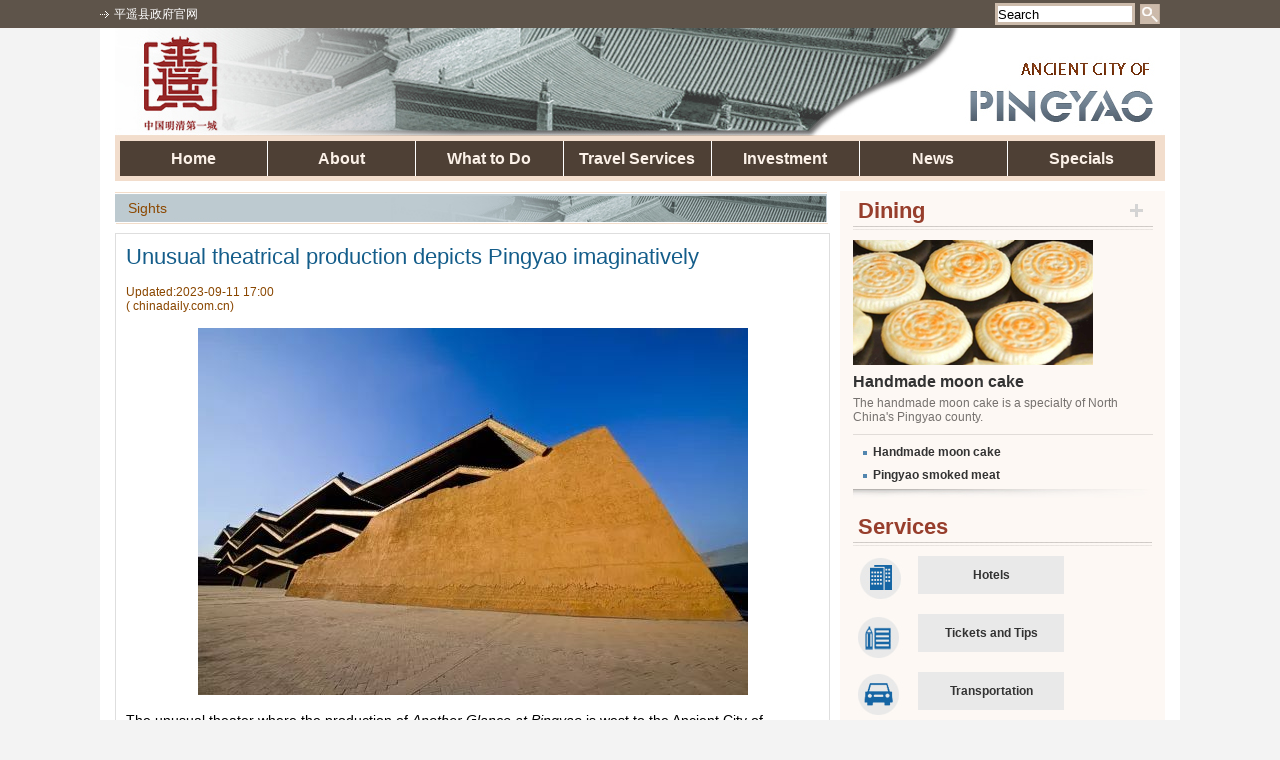

--- FILE ---
content_type: text/html
request_url: http://shanxi.chinadaily.com.cn/pingyao/2023-09/11/c_501516.htm
body_size: 3356
content:
<!DOCTYPE html PUBLIC "-//W3C//DTD XHTML 1.0 Transitional//EN" "http://www.w3.org/TR/xhtml1/DTD/xhtml1-transitional.dtd">
<html xmlns="http://www.w3.org/1999/xhtml">
<head>
<meta http-equiv="Content-Type" content="text/html; charset=utf-8" />
 <title>Unusual theatrical production depicts Pingyao imaginatively</title>
   <meta name="keywords" content="Pingyao"/> <meta name="description" content="The production Another Glance at Pingyao or Encore Pingyao by Chinese theater director Wang Chaoge is a combination of performance art and theater showing scenes from the history of the ancient Pingyao in North China's Shanxi province."/>
<link href="http://subsites.chinadaily.com.cn/shanxi/pingyao/att/2934.files/css/master.css" rel="stylesheet" type="text/css" />
<link href="http://subsites.chinadaily.com.cn/shanxi/pingyao/att/2934.files/css/layout.css" rel="stylesheet" type="text/css" />
<link href="http://subsites.chinadaily.com.cn/shanxi/pingyao/att/2934.files/css/style.css" rel="stylesheet" type="text/css" />
<script src="http://subsites.chinadaily.com.cn/shanxi/pingyao/att/2934.files/js/jquery-1.4a2.min.js" type="text/javascript"></script>
<script type="text/javascript" src="http://subsites.chinadaily.com.cn/shanxi/pingyao/att/2934.files/js/menu.js"></script>
<SCRIPT type=text/javascript>
function tabit(tabName,btnId,tabNumber){
 for(i=0;i<tabNumber;i++){
  document.getElementById(tabName+"_div"+i).style.display = "none";
  document.getElementById(tabName+"_btn"+i).className = "bt1";
 }
 document.getElementById(tabName+"_div"+btnId).style.display = "block";
 document.getElementById(tabName+"_btn"+btnId).className = "bt2";
 }
</SCRIPT>
</head>
<body>

<div class="w1080">
<div class="floatlft top-barL"><span><a href="http://www.pingyao.gov.cn/" target="_blank">平遥县政府官网</a></span></div>
<div class="floatrgt mr20">
 <form action="http://newssearch.chinadaily.com.cn/en/search" id="sbm" method="get" name="searchform" target="_blank" onSubmit="return do_search(this)">
		<input name="query" type="text" id="txt1"  value="Search" onFocus="if (value =='Search'){value =''}" onBlur="if (value ==''){value='Search'}"/> 
        <span class="sh"><a href="javascript:searchform.submit()"><img src="http://subsites.chinadaily.com.cn/shanxi/pingyao/att/2934.files/img/sh.png" width="20" height="20" /></a></span>
</form>
                    </div>
                     <script type="text/javascript"> 
<!--
        var oInp = document.getElementById('sbm');
        var oSeInp = document.getElementById('se');
        var oSeF = document.getElementById('serF');
        oInp.onclick = function (){
            if (oSeInp.value == "SEARCH" || oSeInp.value == ""){
               alert("Please input your words!");
               return false;
            }
            else{
                   oSeF.action="http://newssearch.chinadaily.com.cn/en/search?query="+oSeInp.value;
                   oSeF.target = '_blank';  
               }
        
        };
        
-->
</script>
</div>
<div class="w1080-2"> <img src="http://subsites.chinadaily.com.cn/shanxi/pingyao/att/2934.files/img/banner.jpg" width="1050" height="108" />
</div>
<div class="w1080-2">
<div id="header">
<ul class="menu">
  <li><a href="../../index.html">Home</a>
  </li>      
	   <li><a href="../../about.html">About</a>
       </li>
	   <li><a href="../../sights.html">What to Do</a>
         <ul class="subMenu">
			<li><a href="../../sights.html" class="white">Sights</a></li>
            <li><a href="../../dining.html" class="white">Dining</a></li>
            <li><a href="../../shopping.html" class="white">Shopping</a></li>
			<li><a href="../../entertainment.html" class="white">Entertainment</a></li>
			<li><a href="../../travel.html" class="white">Travel Around</a></li>
      </ul>
       </li>
	      <li><a href="../../hotels.html">Travel Services</a>
		  <ul class="subMenu">
			<li><a href="../../hotels.html" class="white">Hotels</a></li>
			<li><a href="../../tickets.html" class="white">Tickets and Tips</a></li>
			<li><a href="../../transportation.html" class="white">Transportation</a></li>
			<li><a href="../../handbook.html" class="white">Travel Handbook</a></li>
      </ul>
       </li>
          <li><a href="../../investment.html">Investment</a>
    </li>
	   <li><a href="../../news.html">News</a>
	  </li>
      <li style="border:0;"><a href="../../specials.html">Specials</a>
	  </li>
</ul>
</div>
<div class="main01 hid">
<div class="l715">
<h2 class="bt3">
  Sights
</h2>
  <div class="end-content">
    <!--enpproperty <articleid>501516</articleid><date>2023-09-11 17:00:56.0</date><author></author><title>Unusual theatrical production depicts Pingyao imaginatively</title><keyword>Pingyao</keyword><subtitle></subtitle><introtitle></introtitle><siteid>48</siteid><nodeid>16010</nodeid><nodename>Sights</nodename><nodesearchname>2@webnews</nodesearchname>/enpproperty--><h1>Unusual theatrical production depicts Pingyao imaginatively</h1>  <span class="info1">Updated:2023-09-11 17:00  <br/>( chinadaily.com.cn)</span>  <p><!--enpcontent--><p style="text-align:center"><img id="754932" src="http://subsites.chinadaily.com.cn/shanxi/pingyao/att/20200619/1592533394553008466.jpeg" title="1592533394553008466.jpeg" alt="21e1ee6314ba4cf3a9f6bf8e5dee3e43.jpeg"></img></p><p>The unusual theater where the production of <em>Another Glance at Pingyao</em> is west to the Ancient City of Pingyao. [Photo/pingyao.gov.cn]</p><p>The production <em>Another Glance at Pingyao</em> or <em>Encore Pingyao</em> by Chinese theater director Wang Chaoge is a combination of performance art and theater showing scenes from the history of the ancient Pingyao in North China&#39;s Shanxi province.</p><p>The production&#39;s sets were especially designed for the show to depict the stories that happened in the Ancient City of Pingyao nearby.</p><p>The theater where the production is currently being staged has an unusually configured interior, completely different to traditional theaters.</p><p>It has no formal stage and no auditorium and the audience watches the production while walking about and the performers act around the audience, giving the viewers to become an integral part of the show.</p><p><strong>Related reading&nbsp;<br/></strong></p><p><a href="http://shanxi.chinadaily.com.cn/pingyao/2014-07/03/content_17639953.htm" target="_blank" style="text-decoration: underline;"><span style="color: rgb(0, 176, 240);">A play without a stage</span></a></p><!--/enpcontent--></p>
  </div>
</div>
<div class="r325">
  <div class="w300 jb-bg">
    <div class="h2-bt1 mb10">
      <h2 class="floatlft">Dining</h2>
      <span class="floatrgt"><a href="../../dining.html"><img src="http://subsites.chinadaily.com.cn/shanxi/pingyao/att/2934.files/img/more1.png" width="13" height="13" /></a></span></div>
    <a href="../../2024-02/01/c_508193.htm" ><img src="http://subsites.chinadaily.com.cn/shanxi/pingyao/img/attachement/jpg/site48/20200710/1594348859459.jpg" alt="21828c0568444ab7a27fd989c68686f6_副本.jpg" border="0" width="240" height="125" ></a>    <h3 class="pt10 pb5"><a href="../../2024-02/01/c_508193.htm" >Handmade moon cake</a></h3>    <p class="p-sty1">The handmade moon cake is a specialty of North China's Pingyao county.  </p>	
    <ul class="li-sty2">	 <li><a href="../../2024-02/01/c_508193.htm" >Handmade moon cake</a></li>	 <li><a href="../../2023-10/27/c_612057.htm" >Pingyao smoked meat</a></li>  </ul>
  </div>
  <div class="jb-bg"  style="height:290px;">
    <div class="h2-bt1 mb10">
      <h2 class="floatlft">Services</h2>
    </div>
   <ul class="services">	<li class="rico-1"><a href="../../hotels.html">Hotels</a></li>	<li class="rico-2"><a href="../../tickets.html">Tickets and Tips</a></li>	<li class="rico-3"><a href="../../transportation.html">Transportation</a></li>	<li class="rico-4"><a href="../../handbook.html">Travel Handbook</a></li>    </ul>
    <div></div>
  </div>
  <div class="w300-2 mt20">
   	 <div class="w140 floatlft mr10"><a href="../../2024-04/26/c_982796.htm"><img src="http://subsites.chinadaily.com.cn/shanxi/pingyao/img/attachement/jpg/site48/20240426/17141155002191.jpg" alt="1f9d716a-b915-474a-ae66-45a267749ef8.jpg" border="0"  width="140" height="97"></a><span class="txt1"><a href="../../2024-04/26/c_982796.htm">Enchanting sea of clouds pictured at Mengshan Mountain in Pingyao, Shanxi</a></span></div>	<div class="w140 floatlft"><a href="../../2024-04/19/c_980921.htm"><img src="http://subsites.chinadaily.com.cn/shanxi/pingyao/img/attachement/jpg/site48/20240419/17135148374941.jpg" alt="f3b73cf5-3e02-4d10-869d-be37420a753a.jpg" border="0"  width="140" height="97"></a><span class="txt1"><a href="../../2024-04/19/c_980921.htm" >Spring blossoms and starlit skies: Enchanting scenes in Pingyao</a></span></div>    
  </div>
</div>
</div>
<div class="bottom">
	<div class="bot-bt"><a href="../../2024-03/21/c_748454.htm" >Contact Us</a></div>
<span class="info">Copyright @<script> 
var oTime = new Date();
document.write(oTime.getFullYear());
</script> China Daily<br/> 
All Rights Reserved<br/> 
Sponsored by Pingyao Municipal Government<br/>
Powered by China Daily</span>
</div>
</div>

</body>
</html>


--- FILE ---
content_type: text/css
request_url: http://subsites.chinadaily.com.cn/shanxi/pingyao/att/2934.files/css/master.css
body_size: 962
content:
@charset "utf-8";

/*reset and override
--------------------*/
*{
margin:0;
padding:0;
}
img{
	border:none;
	padding:0;
}
/*link & type
---------------*/
body,div{
	margin: 0;
	font-family: Arial, Helvetica, sans-serif;
	font-size: 12px;
}
div{
	margin-right: auto;
	margin-left: auto;
}
ul,dl,ol,li,img{
margin:0;
padding:0;
list-style:none;
}
h1,h2,h3,h4,h5,h6{
font-size:16px;
margin:0;
paddiing:0;
}
.floatlft{
float:left;
}
.floatrgt{
float:right;
}
.Inline{
display:lnline;
}
.bold, .bold a{
font-weight:bold;
}
.overauto{
overflow:auto;
}
a:link{
	color: #333;
	text-decoration: none;
}
a:hover{
	color: #BC1010;
	text-decoration: underline;
}
a:visited {
	color: #333;
	text-decoration: none;
}

p{
padding-bottom;10px;
}
.font14,font14 a{font-size:14px;}
.ellips,.ellips li{white-space:nowrap;overflow:hidden;
-o-text-overflow:ellipsis;/* for Opera */text-overflow:ellipsis;/*for IE*/}


--- FILE ---
content_type: text/css
request_url: http://subsites.chinadaily.com.cn/shanxi/pingyao/att/2934.files/css/layout.css
body_size: 1592
content:
@charset "utf-8";
body {
	color: #000;
	background-color: #f3f3f3;
	background-image: url(http://subsites.chinadaily.com.cn/shanxi/pingyao/att/2933.files/img/bdy-bg.gif);
	background-repeat: repeat-x;
}

.hid {
	overflow: hidden;
}
.mb10 {
	margin-bottom: 10px;
}
.pt10 {
	padding-top: 8px;
}
.pt5 {
	padding-top: 5px;
}

.pb5 {
	padding-bottom: 5px;
}
.pb10 {
	padding-bottom: 10px;
}





.top-bar {
	line-height: 28px;
	background: #5e544a;
	height: 28px;
}
.w1080 {
	width: 1080px;
	background: #5E544A;
	overflow: hidden;
	line-height: 28px;
}
#txt1 {margin-top: 3px;height: 16px;width: 134px;border: 3px solid #ccbbab;margin-right: 5px;float: left;}
.sh {margin-top: 4px;display: block;float: left;}
.mr20 {margin-right: 20px;}
.ml20 {
	margin-left: 20px;
}

.mr10 {
	margin-right: 10px;
}
.ml10 {
	margin-left: 10px;
}


.w1080-2 {
	width: 1050px;
	padding-right: 15px;
	padding-left: 15px;
	background-color: #FFF;
}

.Menu {
	padding: 5px;
	background-color: #f2ddcc;
	height: 35px;
	margin-bottom: 10px;
}
.l312 {
	width: 292px;
	float: left;
	background-image: url(http://subsites.chinadaily.com.cn/shanxi/pingyao/att/2933.files/img/lft-bg.jpg);
	background-repeat: no-repeat;
	padding-top: 22px;
	padding-right: 10px;
	padding-bottom: 22px;
	padding-left: 10px;
	height: 267px;
}


.w300{width: 300px;}


.l312 ul {
	margin-top: 10px;
}

.l312 p {
	line-height: 20px;
	color: #b04a01;
	font-weight: bold;
}
.l312 p a {
	color: #C30;
}
.l312 a:hover {
	text-decoration: underline;
}


.l312 li {
	background-image: url(http://subsites.chinadaily.com.cn/shanxi/pingyao/att/2933.files/img/ico1.gif);
	background-repeat: no-repeat;
	background-position: 0px 8px;
	padding-left: 7px;
	line-height: 18px;
	margin-bottom: 15px;
}
.w220 {width: 220px;}
.w245 {width: 245px;}

.r735 {
	float: right;
	width: 735px;
}
.main {
	background-color: #fdf8f4;
	padding-right: 5px;
	padding-left: 5px;
	padding-bottom: 40px;
	margin-bottom: 27px;
}
.main a:hover {
	text-decoration: underline;
}

.main-top {

}
.h2-bt1 {
	background-image: url(http://subsites.chinadaily.com.cn/shanxi/pingyao/att/2933.files/img/h2-bg.png);
	background-repeat: repeat-x;
	background-position: left bottom;
	line-height: 39px;
	height: 39px;
}
.h2-bt1 h2 {
	color: #973e2c;
	font-size: 22px;
	padding-left: 5px;
}
.h2-bt1 span {
	display: block;
	margin-top: 13px;
	margin-right: 10px;
}
.p-sty1 {
	padding-bottom: 10px;
	border-bottom-width: 1px;
	border-bottom-style: solid;
	border-bottom-color: #e1dcd8;
	color: #76726f;
}
.p-sty2 {
	padding-top: 5px;
	padding-bottom: 10px;
	padding-left: 18px;
	border-bottom-width: 1px;
	border-bottom-style: solid;
	border-bottom-color: #dbdad8;
	margin-bottom: 10px;
}

.li-sty2 {
	padding-top: 8px;
	padding-bottom: 10px;
	padding-left: 10px;
	margin-bottom: 8px;
	line-height: 18px;
}
.li-sty2 li {
	background-image: url(http://subsites.chinadaily.com.cn/shanxi/pingyao/att/2933.files/img/ico1.gif);
	background-repeat: no-repeat;
	background-position: left 8px;
	padding-left: 10px;
	font-weight: 700;
	margin-bottom: 5px;
}
.jb-bg {
	background-image: url(http://subsites.chinadaily.com.cn/shanxi/pingyao/att/2933.files/img/l312-bot-bg.gif);
	background-repeat: no-repeat;
	background-position: left bottom;
}
.main-top h3 {
	font-size: 12px;
	padding-left: 5px;
}
.w245 h4 {
	font-size: 12px;
	background-image: url(http://subsites.chinadaily.com.cn/shanxi/pingyao/att/2933.files/img/ico1.png);
	background-repeat: no-repeat;
	background-position: left 2px;
	padding-left: 20px;
}
.top-barL a {
	color: #FFF;
	background-image: url(http://subsites.chinadaily.com.cn/shanxi/pingyao/att/2933.files/img/arr1.png);
	background-repeat: no-repeat;
	width: 94px;
	display: block;
	float: left;
	background-position: left center;
	padding-left: 14px;
}
.top-barL {
	width: 270px;
}
.w303 {
	width: 293px;
	background-color: #f0ddcc;
	padding: 5px;
}
.w300-2{
	width: 290px;
	background-color: #f0ddcc;
	padding: 5px;
	overflow: hidden;
}

.w140 {
	width: 140px;
}

.txt1 {
	margin-top: 5px;
	background-color: #f7e6dc;
	display: block;
	padding: 5px;
}
.bottom {
	height: 140px;
	background-color: #fef5ee;
	border-top-width: 1px;
	border-top-style: solid;
	border-top-color: #c3a58b;
	padding-top: 30px;
	padding-bottom: 20px;
}
.bot-bt {
	line-height: 20px;
	height: 20px;
	margin-right: 10px;
	margin-left: 10px;
	background-image: url(http://subsites.chinadaily.com.cn/shanxi/pingyao/att/2933.files/img/bot-bt.gif);
	background-repeat: no-repeat;
	background-position: center;
	text-align: center;
	font-weight: bold;
	color: #FFF;
}
.info {
	margin-right: auto;
	margin-left: auto;
	display: block;
	margin-top: 20px;
	line-height: 24px;
	text-align: center;
	color: #747474;
}
.services li {
	height: 38px;
	background-color: #e9e9e9;
	line-height: 38px;
	text-align: center;
	font-weight: bold;
	display: block;
	width: 146px;
	margin-bottom: 20px;
	margin-left: 65px;
}
.services {
	background-image: url(http://subsites.chinadaily.com.cn/shanxi/pingyao/att/2933.files/img/r-icoJh.gif);
	background-repeat: no-repeat;
	background-position: left;
}
#KinSlideshow {
	overflow: hidden;
	height: 300px;
	width: 735px;
}


#header {
	height: 45px;
	width: 1050px;
	background-color: #f2ddcc;
	margin-bottom: 10px;

}
.menu {
	width: 1060px;
	padding: 5px;
}
.menu li {
	float: left;
	position: relative;
	display: block;
	width: 146px;
	padding-right: 1px;
	background-color: #4e4035;
	border-right-width: 1px;
	border-right-style: solid;
	border-right-color: #FFF;
}
.menu li:hover {
	background-color: #8b4801;
}

.subMenu {
	display: none;
	position: absolute;
	top: 35px;
	left: 0px;
	width: 147px;
	
}
.menu a {
	height: 35px;
	line-height: 35px;
	display: block;
	color: #fbf1e8;
	text-decoration: none;
	float: left;
	text-align: center;
	margin: 0;
	width: 146px;
	font-weight: bold;
	font-size: 16px;
	
}
.subMenu li {
	height: 30px;
	border-bottom-width: 1px;
	border-bottom-style: solid;
	border-bottom-color: #FFFFFF;
}
.menu .subMenu a {
	line-height: 30px;
	color: #FFFFFF;
}


--- FILE ---
content_type: text/css
request_url: http://subsites.chinadaily.com.cn/shanxi/pingyao/att/2934.files/css/style.css
body_size: 1644
content:
@charset "utf-8";
.l715 {
	float: left;
	width: 715px;
}
.l715-2 {
	float: left;
	width: 701px;
	background-color: #f2eeef;
	padding-top: 7px;
	padding-right: 7px;
	padding-bottom: 70px;
	padding-left: 7px;
}

.r325 {
	float: right;
	width: 299px;
	background-color: #fdf8f4;
	padding-right: 13px;
	padding-left: 13px;
	padding-bottom: 30px;
}

.photo-h1 {
	overflow: hidden;
	margin-bottom: 5px;
}

.p-box1 {
	padding: 5px;
	float: left;
	background-color: #849cb4;
	width: 160px;
	border: 1px solid #FFF;
	margin-right: 4px;
}
.p-box1 a {
	color: #FFF;
}
.p-box1 a:hover {
	color: #FFFFFF;
	text-decoration: underline;
}

.p-t5b3 {
	padding-top: 5px;
	padding-bottom: 3px;
}
.block {
	display: block;
}
.mr0 {
	margin-right: 0px;
}
.mt20 {
	margin-top: 20px;
}
.main01 {
	margin-bottom: 25px;
}
.bt3 {
	line-height: 34px;
	background-image: url(http://subsites.chinadaily.com.cn/shanxi/pingyao/att/2933.files/img/lis-l-bt.gif);
	background-repeat: no-repeat;
	height: 34px;
	margin-bottom: 8px;
	color: #8c4902;
	padding-left: 13px;
	font-size: 14px;
	font-weight: normal;
}
.bt5 {
	line-height: 34px;
	background-image: url(http://subsites.chinadaily.com.cn/shanxi/pingyao/att/2933.files/img/lis-l-bt2.gif);
	background-repeat: no-repeat;
	height: 34px;
	margin-bottom: 8px;
	color: #8c4902;
	padding-left: 13px;
	font-size: 14px;
	font-weight: normal;
	background-position: right;
}

.bt4 {
	line-height: 25px;
	height: 25px;
	background-color: #f2ddcc;
	padding-left: 15px;
	font-size: 14px;
	font-weight: normal;
	color: #8C4902;
}





.con {
	PADDING-BOTTOM: 20px;
	OVERFLOW: hidden;
	width: 700px;
	margin-bottom: 47px;
}

.tab {
	WIDTH: 140px;
	FLOAT: left;
	HEIGHT: 182px;
	padding: 4px;
	background-color: #f2ddca;
	margin-right: 10px;
}
.tab LI{
	WIDTH: 125px;
	HEIGHT: 29px;
	margin-right: 0px;
	margin-bottom: 6px;
	line-height: 29px;
	padding-left: 15px;
	border-top-width: 1px;
	border-bottom-width: 1px;
	border-top-style: solid;
	border-bottom-style: solid;
	border-top-color: #FFF;
	border-bottom-color: #FFF;
	background-color:#6d8997;
	font-size:14px;
}
.content {
	PADDING-BOTTOM: 0px;
	FLOAT: left;
	OVERFLOW: hidden;
	width: 540px;
	background-color: #fff;
	border: 1px solid #CCC;
}
.tab .bt1 {
	background-color: #FFF;
	color: #FFF;
	font-size: 14px;
	cursor: pointer;
}

.tab a{
color:#FFFFFF;
font-size:14px;
}

.tab .bt1 i{
font-style: normal;
}

.tab .bt1 a {
	color: #6D8997;
}


.tab .bt2 {
	font-size: 16px;
	background-color: #FFFFFF;
	color: #6D8997;
	cursor: pointer;
}

.bottomBodder {
	BACKGROUND-POSITION: 0px -60px; HEIGHT: 10px
}
.con1 {
	WIDTH: 338px; FLOAT: left
}
.con1 IMG {
	BORDER-BOTTOM: #ccc 1px solid; BORDER-LEFT: #ccc 1px solid; BORDER-TOP: #ccc 1px solid; BORDER-RIGHT: #ccc 1px solid
}
.con2 {
	WIDTH: 300px;
	FLOAT: left;
	padding-left: 5px;
	font-size: 16px;
	font-weight: bold;
	line-height: 26px;
}
.con2 H1 {
	FONT: 22px/40px Microsoft Yahei
}
.con1 P {
	TEXT-ALIGN: center; LINE-HEIGHT: 20px
}
.con1 .info {
	PADDING-TOP: 20px
}
.con2 P {
	PADDING-BOTTOM: 5px; LINE-HEIGHT: 22px; TEXT-INDENT: 1.5pc; PADDING-LEFT: 0px; PADDING-RIGHT: 0px; COLOR: #333; PADDING-TOP: 5px
}
.p180 {
	width: 180px;
	height: 120px;
	margin-right: 10px;
}
.tw1 b {
	font-size: 10px;
	color: #85b5c9;
	-webkit-text-size-adjust:none; 
}
.tw1 {
	overflow: hidden;
	padding-top: 18px;
	padding-bottom: 18px;
	border-bottom-width: 1px;
	border-bottom-style: dashed;
	border-bottom-color: #000;
	margin-right: 10px;
	margin-left: 10px;
}
.wz1 {
	line-height: 16px;
}
.wz1 h2 {
	line-height: 22px;
}
.hidden {
	display: none;
}
.info1 {
	margin-bottom: 15px;
	display: block;
	color: #8a4700;
}

.end-content {
	border: 1px solid #dedede;
	padding-right: 10px;
	padding-left: 10px;
}

.end-content h1 {
	font-size: 22px;
	font-weight: normal;
	color: #145d8a;
	margin-bottom: 15px;
	padding-top: 10px;
}
.end-content p {
	font-size: 14px;
	line-height: 20px;
	margin-bottom: 15px;
}
#div_currpage {
	font-family:Verdana, Arial, Helvetica, sans-serif;
	font-size:10px;
	margin-bottom: 20px;
	border-bottom-width: 1px;
	border-bottom-style: dashed;
	border-bottom-color: #CCCCCC;
	padding-top: 10px;
	padding-bottom: 10px;
	margin-right: 10px;
	margin-left: 10px;
}
#div_currpage a {
	color: #5885A6;
}

#displaypagenum {
	font-size:14px;
	font-weight:bold;
	color:#a0a3a5;
    overflow: hidden;
	text-align: center;
	padding-top: 20px;
	padding-bottom: 20px;
	text-align: center;
	font-weight:normal;
	margin:20px 0 0;
}

#displaypagenum {
text-align: center;
}
#displaypagenum span {
	text-decoration:none;
	color:#a0a3a5;
	padding:5px 10px;
	background-color:#ebebeb;
	border-color:#ebebeb;
	color:#363738;
	border:1px solid #CCCCCC;
}
#displaypagenum a {
text-decoration:none;
	color:#a0a3a5;
	padding:5px 10px;
	background-color: #f3f3ed;
	border:1px solid #CCCCCC;
}

#displaypagenum span:hover,#displaypagenum a:hover{background-color:#636566;border-color:#636566;color:#fff;cursor:pointer;}

iframe{ display:block; margin:0 auto;}


--- FILE ---
content_type: application/javascript
request_url: http://subsites.chinadaily.com.cn/shanxi/pingyao/att/2934.files/js/menu.js
body_size: 728
content:

$(function (){
   $(".subMenu").hide()
   $("ul.subMenu").parent().append("<span></span>");
   $(".menu>li>a").mouseover(function () {
      $(".subMenu").stop(true,true).hide(0)
	
	  $(this).parent().find("ul.subMenu").slideDown("slow")
	  $(this).parent().find("a").addClass("mainHover")
   })
   $(".menu>li").hover(
        function () {},
        function () {
		  $(this).find("ul.subMenu").hide();
		  $(this).find("a").removeClass("mainHover")
		}
   )
   
   $(".menu>li").hover(
    function (){
	   $(".menu>li>a").removeClass("mhover")
	   $(this).children("a").addClass("mhover")
	   
	},
	function (){
	    $(".menu>li>a").removeClass("mhover")	
	}
	)

   
})
// JavaScript Document